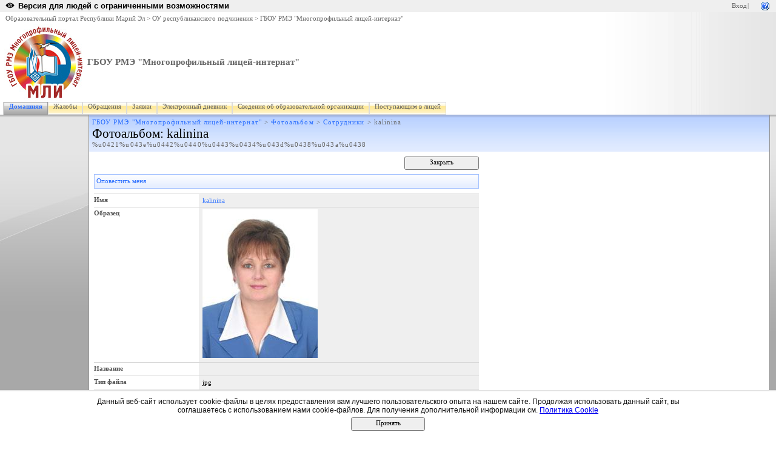

--- FILE ---
content_type: text/html; charset=utf-8
request_url: http://edu.mari.ru/ou_respub/sh3/DocLib8/Forms/DispForm.aspx?ID=112&RootFolder=%2Fou_respub%2Fsh3%2FDocLib8%2F%25u0421%25u043e%25u0442%25u0440%25u0443%25u0434%25u043d%25u0438%25u043a%25u0438&contrastchange=true
body_size: 9399
content:
<HTML xmlns:o="urn:schemas-microsoft-com:office:office" dir="ltr">
<HEAD><meta name="GENERATOR" content="Microsoft SharePoint" /><meta name="progid" content="SharePoint.WebPartPage.Document" /><meta HTTP-EQUIV="Content-Type" content="text/html; charset=utf-8" /><meta HTTP-EQUIV="Expires" content="0" /><META NAME="ROBOTS" CONTENT="NOHTMLINDEX"/><title>
	
	Фотоальбом - kalinina

</title><link rel="stylesheet" type="text/css" href="/_layouts/styles/edu.mari.css"/>
<link rel="stylesheet" type="text/css" href="/_layouts/1049/styles/core.css?rev=%2FaIkW9dXTauTYm15yElhmg%3D%3D"/>
<link rel="stylesheet" type="text/css" id="onetidThemeCSS" href="/ou_respub/sh3/_themes/Jet/Jet1011-65001.css?rev=12%2E0%2E0%2E6421"/><script type="text/javascript" language="javascript" src="/_layouts/1049/init.js?rev=fwVdoFD8C9V3YBGlEiMoyg%3D%3D"></script>
<script type="text/javascript" language="javascript" src="/_layouts/1049/core.js?rev=1eBtheJBAgpXX%2FJV4czfcA%3D%3D" defer></script>
<script type="text/javascript" language="javascript" src="/_layouts/1049/imglib.js?rev=P22e6ugzQgMDA%2FZx6VV5Pw%3D%3D"></script>
<script type="text/javascript" language="javascript" src="/_layouts/1049/non_ie.js?rev=yfNry4hY0Gwa%2FPDNGrqXVg%3D%3D"></script>
<link type="text/xml" rel="alternate" href="/ou_respub/sh3/_vti_bin/spsdisco.aspx" />

<style type="text/css">
	.zz1_TopNavigationMenu_0 { background-color:white;visibility:hidden;display:none;position:absolute;left:0px;top:0px; }
	.zz1_TopNavigationMenu_1 { text-decoration:none; }
	.zz1_TopNavigationMenu_2 {  }
	.zz1_TopNavigationMenu_3 { border-style:none; }
	.zz1_TopNavigationMenu_4 {  }
	.zz1_TopNavigationMenu_5 {  }
	.zz1_TopNavigationMenu_6 { border-style:none; }
	.zz1_TopNavigationMenu_7 {  }
	.zz1_TopNavigationMenu_8 { background-color:#F2F3F4;border-color:#A7B4CE;border-width:1px;border-style:solid; }
	.zz1_TopNavigationMenu_9 { border-style:none; }
	.zz1_TopNavigationMenu_10 {  }
	.zz1_TopNavigationMenu_11 { border-style:none; }
	.zz1_TopNavigationMenu_12 {  }
	.zz1_TopNavigationMenu_13 { border-style:none; }
	.zz1_TopNavigationMenu_14 {  }
	.zz1_TopNavigationMenu_15 { border-style:none; }
	.zz1_TopNavigationMenu_16 { background-color:#CBE3F0; }
	.ctl00_PlaceHolderMain_Main_0 { border-color:Black;border-width:1px;border-style:Solid; }

</style></HEAD>
<BODY scroll="yes" onload="javascript:if (typeof(_spBodyOnLoadWrapper) != 'undefined') _spBodyOnLoadWrapper();">
  <form name="aspnetForm" method="post" action="DispForm.aspx?ID=112&amp;RootFolder=%2fou_respub%2fsh3%2fDocLib8%2f%25u0421%25u043e%25u0442%25u0440%25u0443%25u0434%25u043d%25u0438%25u043a%25u0438&amp;contrastchange=true" id="aspnetForm" onsubmit="return _spFormOnSubmitWrapper();">
<div>
<input type="hidden" name="MSO_PageHashCode" id="MSO_PageHashCode" value="18-90075012" />
<input type="hidden" name="MSOWebPartPage_PostbackSource" id="MSOWebPartPage_PostbackSource" value="" />
<input type="hidden" name="MSOTlPn_SelectedWpId" id="MSOTlPn_SelectedWpId" value="" />
<input type="hidden" name="MSOTlPn_View" id="MSOTlPn_View" value="0" />
<input type="hidden" name="MSOTlPn_ShowSettings" id="MSOTlPn_ShowSettings" value="False" />
<input type="hidden" name="MSOGallery_SelectedLibrary" id="MSOGallery_SelectedLibrary" value="" />
<input type="hidden" name="MSOGallery_FilterString" id="MSOGallery_FilterString" value="" />
<input type="hidden" name="MSOTlPn_Button" id="MSOTlPn_Button" value="none" />
<input type="hidden" name="__EVENTTARGET" id="__EVENTTARGET" value="" />
<input type="hidden" name="__EVENTARGUMENT" id="__EVENTARGUMENT" value="" />
<input type="hidden" name="__REQUESTDIGEST" id="__REQUESTDIGEST" value="0xB2A95831A6C1E61591690B92BF74A19617D30662CF8D329D286DC8DF30140E8F70DFC374792E8BBF112614A5D524BDD5A769BE458B6B9F49049728599832163F,20 Jan 2026 10:39:51 -0000" />
<input type="hidden" name="MSOSPWebPartManager_DisplayModeName" id="MSOSPWebPartManager_DisplayModeName" value="Browse" />
<input type="hidden" name="MSOWebPartPage_Shared" id="MSOWebPartPage_Shared" value="" />
<input type="hidden" name="MSOLayout_LayoutChanges" id="MSOLayout_LayoutChanges" value="" />
<input type="hidden" name="MSOLayout_InDesignMode" id="MSOLayout_InDesignMode" value="" />
<input type="hidden" name="MSOSPWebPartManager_OldDisplayModeName" id="MSOSPWebPartManager_OldDisplayModeName" value="Browse" />
<input type="hidden" name="MSOSPWebPartManager_StartWebPartEditingName" id="MSOSPWebPartManager_StartWebPartEditingName" value="false" />
<input type="hidden" name="__VIEWSTATE" id="__VIEWSTATE" value="/wEPDwUBMGQYAQVFY3RsMDAkUGxhY2VIb2xkZXJUb3BOYXZCYXIkUGxhY2VIb2xkZXJIb3Jpem9udGFsTmF2JFRvcE5hdmlnYXRpb25NZW51Dw9kBRDQlNC+0LzQsNGI0L3Rj9GPZIb7wDhy46p0aX/Z4q3WGubr6SFE" />
</div>

<script type="text/javascript">
//<![CDATA[
var theForm = document.forms['aspnetForm'];
if (!theForm) {
    theForm = document.aspnetForm;
}
function __doPostBack(eventTarget, eventArgument) {
    if (!theForm.onsubmit || (theForm.onsubmit() != false)) {
        theForm.__EVENTTARGET.value = eventTarget;
        theForm.__EVENTARGUMENT.value = eventArgument;
        theForm.submit();
    }
}
//]]>
</script>


<script src="/WebResource.axd?d=P4EpWp_xRGQL3yKdy2-LUXEUvqjbxp_yKn8uzK1i3bqk45x52CRXGFMlUTax92uIDPlwFCPIsZ5CZ-CWDxE7nJalSQc1&amp;t=636271779501517547" type="text/javascript"></script>

<script> var MSOWebPartPageFormName = 'aspnetForm';</script><script type="text/JavaScript" language="JavaScript">
<!--
var L_Menu_BaseUrl="/ou_respub/sh3";
var L_Menu_LCID="1049";
var L_Menu_SiteTheme="Jet";
//-->
</script>
<script src="/WebResource.axd?d=_59QtxuApBAXJt9uXIf3GceZZ-19nduQvfTW_laeIqOA61-URP7zMe7Knfb1iYdByLutd06ZVPML8kqYrVLCvBBDIa41&amp;t=636271779501517547" type="text/javascript"></script>
<div>

	<input type="hidden" name="__VIEWSTATEGENERATOR" id="__VIEWSTATEGENERATOR" value="1E0733DC" />
	<input type="hidden" name="__EVENTVALIDATION" id="__EVENTVALIDATION" value="/wEWBQLpjP/eCwLV4a+kAgLRr6LICQKmxY+8CQLMyLK3AUUsLt42tKYlF5/FCj1gzGZQ0pcq" />
</div>
	
  <TABLE class="ms-main" CELLPADDING=0 CELLSPACING=0 BORDER=0 WIDTH="100%" HEIGHT="100%">
	<tr><td>
		<table CELLPADDING=0 CELLSPACING=0 BORDER=0 WIDTH="100%">
		<tr>
		 <td colspan=4 class="ms-globalbreadcrumb">
			<span id="TurnOnAccessibility" style="display:none">
			   <a href="#" class="ms-skip" onclick="SetIsAccessibilityFeatureEnabled(true);UpdateAccessibilityUI();return false;">Включить специальные возможности</a>
			</span>
			<a href="javascript:;" onclick="javascript:this.href='#mainContent';" class="ms-skip" AccessKey="J">Пропустить до основного содержимого</a>
		 <table cellpadding=0 cellspacing=0 height=100% class="ms-globalleft">
            <tr>
            <td valign="middle" class="ms-contrastlinks">
			  
<div>
    <a id="ctl00_PlaceHolderGlobalNavigation_ctl02_Changer" href="/ou_respub/sh3/DocLib8/Forms/DispForm.aspx?ID=112&amp;RootFolder=%2fou_respub%2fsh3%2fDocLib8%2f%25u0421%25u043e%25u0442%25u0440%25u0443%25u0434%25u043d%25u0438%25u043a%25u0438&amp;contrastchange=true"><img alt="" src="/_layouts/images/contrastIcon.png" style="height:10px; border: 0px; margin-right: 5px;"/><b>Версия для людей с ограниченными возможностями</b></a>
</div>
<!--<input type="hidden" name="ctl00$PlaceHolderGlobalNavigation$ctl02$IsContrast" id="ctl00_PlaceHolderGlobalNavigation_ctl02_IsContrast" value="false" />!-->

			  </td>
		   </tr>
		 </table>
		 <table cellpadding="0" cellspacing="0" height=100% class="ms-globalright"><tr>
			  <td valign="middle" class="ms-globallinks" style="padding-left:3px; padding-right:6px;">
			  
			  </td>
		  <td valign="middle" class="ms-globallinks">
			
<a id="ctl00_PlaceHolderGlobalNavigation_IdWelcome_ExplicitLogin" href="http://edu.mari.ru/ou_respub/sh3/_layouts/Authenticate.aspx?Source=%2Fou%5Frespub%2Fsh3%2FDocLib8%2FForms%2FDispForm%2Easpx%3FID%3D112%26RootFolder%3D%252Fou%5Frespub%252Fsh3%252FDocLib8%252F%2525u0421%2525u043e%2525u0442%2525u0440%2525u0443%2525u0434%2525u043d%2525u0438%2525u043a%2525u0438%26contrastchange%3Dtrue" style="display:block;">Вход</a>

			</td>
		  <td style="padding-left:1px;padding-right:3px;" class="ms-globallinks">|</td>
			  <td valign="middle" class="ms-globallinks">
				<table cellspacing="0" cellpadding="0">
				 <tr>
				  <td class="ms-globallinks"></td>
				  <td class="ms-globallinks">
<table><tr>
<td class="ms-globallinks"></td>
<td class="ms-globallinks"></td>
</tr></table>
</td>
				 </tr>
				</table>
			  </td>
			  <td valign="middle" class="ms-globallinks">&nbsp;
				<a href="javascript:TopHelpButtonClick('NavBarHelpHome')" id="ctl00_PlaceHolderGlobalNavigation_TopHelpLink" AccessKey="6" title="Справка (в новом окне)"><img src="/_layouts/images/helpicon.gif" align="absmiddle" border="0" alt="Справка (в новом окне)" /></a>
			  </td>
			  </tr>
			</table>
			</td>
		   </tr>
	   </table>
	  </td></tr>
	<tr>
	 <td class="ms-globalTitleArea">
	  <table width=100% cellpadding=0 cellspacing=0 border=0>
      <tr>
	  		<td class="ms-globallinks" style="padding: 4px;" height=100% valign=middle colspan="4">
			 <div>
			  <span id="TurnOffAccessibility" style="display:none">
				<a href="#" class="ms-acclink" onclick="SetIsAccessibilityFeatureEnabled(false);UpdateAccessibilityUI();return false;">
				Выключить специальные возможности</a>
			  </span>
			  
				<span id="ctl00_PlaceHolderGlobalNavigationSiteMap_GlobalNavigationSiteMap"><span><a class="ms-sitemapdirectional" href="/">Образовательный портал Республики Марий Эл</a></span><span> &gt; </span><span><a class="ms-sitemapdirectional" href="/ou_respub">ОУ республиканского подчинения</a></span><span> &gt; </span><span><a class="ms-sitemapdirectional" href="/ou_respub/sh3">ГБОУ РМЭ &quot;Многопрофильный лицей-интернат&quot; </a></span></span>
			  
			  </div>
			 </td>
	  	</tr>
        <tr>
		<td id="GlobalTitleAreaImage" class="ms-titleimagearea"><img id="ctl00_onetidHeadbnnr0" src="http://edu.mari.ru/ou_respub/sh3/Img_fof_pages/logo2011.jpg" alt="http://edu.mari.ru/ou_respub/sh3/DocLib8/210420_bpo_1-01.png" style="border-width:0px;" /></td>
		<td class="ms-sitetitle" width=100%>
		  
			<h1 class="ms-sitetitle">
		   <a id="ctl00_PlaceHolderSiteName_onetidProjectPropertyTitle" href="/ou_respub/sh3/">
			 ГБОУ РМЭ &quot;Многопрофильный лицей-интернат&quot; 
		   </a>
		  </h1>
		  
		</td>
		<td style="padding-top:8px;" valign=top>
		  
		</td>
	   </tr>
	  </table>
	 </td>
	</tr>
	<TR>
	 <TD id="onetIdTopNavBarContainer" WIDTH=100% class="ms-bannerContainer">
		
			<table class="ms-bannerframe" border="0" cellspacing="0" cellpadding="0" width="100%">
		   <tr>
			<td nowrap valign="middle"></td>
			<td class=ms-banner width=99% nowrap ID="HBN100">
				
	<table id="zz1_TopNavigationMenu" class="ms-topNavContainer zz1_TopNavigationMenu_5 zz1_TopNavigationMenu_2" cellpadding="0" cellspacing="0" border="0">
	<tr>
		<td onmouseover="Menu_HoverRoot(this)" onmouseout="Menu_Unhover(this)" onkeyup="Menu_Key(event)" id="zz1_TopNavigationMenun0"><table class="ms-topnav zz1_TopNavigationMenu_4 ms-topnavselected zz1_TopNavigationMenu_10" cellpadding="0" cellspacing="0" border="0" width="100%">
			<tr>
				<td style="white-space:nowrap;"><a class="zz1_TopNavigationMenu_1 ms-topnav zz1_TopNavigationMenu_3 ms-topnavselected zz1_TopNavigationMenu_9" href="/ou_respub/sh3/default.aspx" accesskey="1" style="border-style:none;font-size:1em;">Домашняя</a></td>
			</tr>
		</table></td><td style="width:0px;"></td><td style="width:0px;"></td><td onmouseover="Menu_HoverRoot(this)" onmouseout="Menu_Unhover(this)" onkeyup="Menu_Key(event)" id="zz1_TopNavigationMenun1"><table class="ms-topnav zz1_TopNavigationMenu_4" cellpadding="0" cellspacing="0" border="0" width="100%">
			<tr>
				<td style="white-space:nowrap;"><a class="zz1_TopNavigationMenu_1 ms-topnav zz1_TopNavigationMenu_3" href="/ou_respub/sh3/url1/AllItems.aspx" style="border-style:none;font-size:1em;">Жалобы</a></td>
			</tr>
		</table></td><td style="width:0px;"></td><td style="width:0px;"></td><td onmouseover="Menu_HoverRoot(this)" onmouseout="Menu_Unhover(this)" onkeyup="Menu_Key(event)" id="zz1_TopNavigationMenun2"><table class="ms-topnav zz1_TopNavigationMenu_4" cellpadding="0" cellspacing="0" border="0" width="100%">
			<tr>
				<td style="white-space:nowrap;"><a class="zz1_TopNavigationMenu_1 ms-topnav zz1_TopNavigationMenu_3" href="/ou_respub/sh3/url2/AllItems.aspx" style="border-style:none;font-size:1em;">Обращения</a></td>
			</tr>
		</table></td><td style="width:0px;"></td><td style="width:0px;"></td><td onmouseover="Menu_HoverRoot(this)" onmouseout="Menu_Unhover(this)" onkeyup="Menu_Key(event)" id="zz1_TopNavigationMenun3"><table class="ms-topnav zz1_TopNavigationMenu_4" cellpadding="0" cellspacing="0" border="0" width="100%">
			<tr>
				<td style="white-space:nowrap;"><a class="zz1_TopNavigationMenu_1 ms-topnav zz1_TopNavigationMenu_3" href="/ou_respub/sh3/url3/AllItems.aspx" style="border-style:none;font-size:1em;">Заявки</a></td>
			</tr>
		</table></td><td style="width:0px;"></td><td style="width:0px;"></td><td onmouseover="Menu_HoverRoot(this)" onmouseout="Menu_Unhover(this)" onkeyup="Menu_Key(event)" id="zz1_TopNavigationMenun4"><table class="ms-topnav zz1_TopNavigationMenu_4" cellpadding="0" cellspacing="0" border="0" width="100%">
			<tr>
				<td style="white-space:nowrap;"><a class="zz1_TopNavigationMenu_1 ms-topnav zz1_TopNavigationMenu_3" href="http://edu.mari.ru/ou_respub/Lists/journal/Journal.aspx" style="border-style:none;font-size:1em;">Электронный дневник</a></td>
			</tr>
		</table></td><td style="width:0px;"></td><td style="width:0px;"></td><td onmouseover="Menu_HoverRoot(this)" onmouseout="Menu_Unhover(this)" onkeyup="Menu_Key(event)" id="zz1_TopNavigationMenun5"><table class="ms-topnav zz1_TopNavigationMenu_4" cellpadding="0" cellspacing="0" border="0" width="100%">
			<tr>
				<td style="white-space:nowrap;"><a class="zz1_TopNavigationMenu_1 ms-topnav zz1_TopNavigationMenu_3" href="http://edu.mari.ru/ou_respub/sh3/DocLib4/%d0%9e%d1%81%d0%bd%d0%be%d0%b2%d0%bd%d1%8b%d0%b5%20%d1%81%d0%b2%d0%b5%d0%b4%d0%b5%d0%bd%d0%b8%d1%8f.aspx" style="border-style:none;font-size:1em;">Сведения об образовательной организации</a></td>
			</tr>
		</table></td><td style="width:0px;"></td><td style="width:0px;"></td><td onmouseover="Menu_HoverRoot(this)" onmouseout="Menu_Unhover(this)" onkeyup="Menu_Key(event)" id="zz1_TopNavigationMenun6"><table class="ms-topnav zz1_TopNavigationMenu_4" cellpadding="0" cellspacing="0" border="0" width="100%">
			<tr>
				<td style="white-space:nowrap;"><a class="zz1_TopNavigationMenu_1 ms-topnav zz1_TopNavigationMenu_3" href="http://edu.mari.ru/ou_respub/sh3/DocLib7/%D0%9F%D0%BE%D1%81%D1%82%D1%83%D0%BF%D0%B0%D1%8E%D1%89%D0%B8%D0%BC%20%D0%B2%20%D0%BB%D0%B8%D1%86%D0%B5%D0%B9.aspx" style="border-style:none;font-size:1em;">Поступающим в лицей</a></td>
			</tr>
		</table></td><td style="width:0px;"></td>
	</tr>
</table>
	
			
		
				
			</td>
			<td class=ms-banner>&nbsp;&nbsp;</td>
			<td valign=bottom align=right style="position:relative;bottom:0;left:0;">
			 <table cellpadding=0 cellspacing=0 border=0>
			  <tr>
			   <td>
				<table height=100% class="ms-siteaction" cellpadding=0 cellspacing=0>
				 <tr>
					   <td class="ms-siteactionsmenu" id="siteactiontd">
					   
					</td>
				 </tr>
				</table>
			   </td>
			  </tr>
			 </table>
			</td>
		   </tr>
		  </table>
		
	 </TD>
	</TR>
	
				
		
	
	
	
	
	<TR height="100%"><TD><TABLE width="100%" height="100%" cellspacing="0" cellpadding="0">
	<tr>
	 <td class="ms-titlearealeft" id="TitleAreaImageCell" valign="middle" nowrap><div style="height:100%" class="ms-titleareaframe">
	<IMG SRC="/_layouts/images/blank.gif" width=1 height=1 alt="">
</div></td>
	 <td class="ms-titleareaframe" id="TitleAreaFrameClass">
	  
<table cellpadding=0 height=100% width=100% cellspacing=0>
 <tr><td class="ms-areaseparatorleft"><IMG SRC="/_layouts/images/blank.gif" width=1 height=1 alt=""></td></tr>
</table>

	 </td>
	<td valign=top id="onetidPageTitleAreaFrame" class='ms-pagetitleareaframe' nowrap>
	  <table id="onetidPageTitleAreaTable" cellpadding=0 cellspacing=0 width=100% border="0">
	   <tr>
		<td valign="top" class="ms-titlearea">
		 
			<span id="ctl00_PlaceHolderTitleBreadcrumb_ContentMap"><span><a class="ms-sitemapdirectional" href="/ou_respub/sh3">ГБОУ РМЭ &quot;Многопрофильный лицей-интернат&quot; </a></span><span> &gt; </span><span><a class="ms-sitemapdirectional" href="/">Фотоальбом</a></span><span> &gt; </span><span><a class="ms-sitemapdirectional" href="/?RootFolder=%2Fou%5Frespub%2Fsh3%2FDocLib8%2F%D0%A1%D0%BE%D1%82%D1%80%D1%83%D0%B4%D0%BD%D0%B8%D0%BA%D0%B8">Сотрудники</a></span><span> &gt; </span><span class="ms-sitemapdirectional">kalinina</span></span> &nbsp;
		 
		</td>
	   </tr>
	   <tr>
		<td height=100% valign=top ID=onetidPageTitle class="ms-pagetitle">
		  <h2 class="ms-pagetitle">
			
	<table cellpadding=0 cellspacing=0 border=0>
		<tr>
			<td class="ms-pagetitle"><A HREF="/">Фотоальбом</A>:
				kalinina
			</td>
		</tr>
		<tr>
			<td>
				<table class="ms-titlearea" cellpadding=0 cellspacing=0 border=0>
					<tr>
						<td>%u0421%u043e%u0442%u0440%u0443%u0434%u043d%u0438%u043a%u0438</td>
					</tr>
				</table>
			</td>
		</tr>
	</table>

		  </h2>
		</td>
	   </tr>
	  </table>
	 </td>
	 <td class="ms-titlearearight">
		
		
<div class='ms-areaseparatorright'><IMG SRC="/_layouts/images/blank.gif" width=8 height=100% alt=""></div>
</td>
	</tr>

	<TR>
	  <TD class="ms-leftareacell" valign=top height=100% id="LeftNavigationAreaCell">
	   <table class=ms-nav width=100% height=100% cellpadding=0 cellspacing=0>
		<tr>
		 <td>
		  <TABLE height="100%" class=ms-navframe CELLPADDING=0 CELLSPACING=0 border="0">
		   <tr valign="top">
			<td width="4px"><IMG SRC="/_layouts/images/blank.gif" width=4 height=1 alt=""></td>
			<td valign="top" width="100%">
			  
			  
			  
			  
			  
			</td>
		   </tr>
		   <tr><td colspan=2><IMG SRC="/_layouts/images/blank.gif" width=138 height=1 alt=""></td></tr>
		  </TABLE>
		 </td>
		 <td></td>
		</tr>
	   </table>
	  </TD>
	  <td>
<div class='ms-areaseparatorleft'><IMG SRC="/_layouts/images/blank.gif" width=8 height=100% alt=""></div>
</td>
	  <td class='ms-bodyareacell' valign="top">
		<PlaceHolder id="ctl00_MSO_ContentDiv">
		<table id="MSO_ContentTable" width=100% height="100%" border="0" cellspacing="0" cellpadding="0" class="ms-propertysheet">
		  <tr>
			 <td class='ms-bodyareaframe' valign="top" height="100%">
			   <A name="mainContent"></A>
				
				
<table cellpadding=0 cellspacing=0 id="onetIDListForm">
 <tr>
  <td>
 <table width="100%" cellpadding="0" cellspacing="0" border="0">
	<tr>
		<td id="MSOZoneCell_WebPartWPQ2" vAlign="top"><table TOPLEVEL border="0" cellpadding="0" cellspacing="0" width="100%">
			<tr>
				<td valign="top"><div WebPartID="d2a7e345-dde7-4174-bb42-f66294a14e75" HasPers="false" id="WebPartWPQ2" width="100%" allowDelete="false" style="" >
			
		
	
			
<table class="ms-formtoolbar" cellpadding="2" cellspacing="0" border="0" id="ctl00_m_g_d2a7e345_dde7_4174_bb42_f66294a14e75_ctl00_toolBarTbltop" width="100%" >
  <tr>


	<td width="99%" class="ms-toolbar" nowrap><IMG SRC="/_layouts/images/blank.gif" width=1 height=18 alt=""></td>


		<td class="ms-toolbar" nowrap="true">
	
		<TABLE cellpadding=0 cellspacing=0 width=100%><TR><TD align="right" width=100% nowrap>
			<input type="button" name="ctl00$m$g_d2a7e345_dde7_4174_bb42_f66294a14e75$ctl00$toolBarTbltop$RightRptControls$ctl01$ctl00$diidIOGoBack" value="Закрыть" onclick="STSNavigate('\u002f');return false;WebForm_DoPostBackWithOptions(new WebForm_PostBackOptions(&quot;ctl00$m$g_d2a7e345_dde7_4174_bb42_f66294a14e75$ctl00$toolBarTbltop$RightRptControls$ctl01$ctl00$diidIOGoBack&quot;, &quot;&quot;, true, &quot;&quot;, &quot;&quot;, false, true))" id="ctl00_m_g_d2a7e345_dde7_4174_bb42_f66294a14e75_ctl00_toolBarTbltop_RightRptControls_ctl01_ctl00_diidIOGoBack" accesskey="C" class="ms-ButtonHeightWidth" target="_self" />
		</TD> </TR> </TABLE>
	
		</td>
	
  </tr>
</table>

			
		<script>
			recycleBinEnabled = 1;
		</script>
		
<table class="ms-toolbar" cellpadding="2" cellspacing="0" border="0" id="ctl00_m_g_d2a7e345_dde7_4174_bb42_f66294a14e75_ctl00_ctl01_ctl00_toolBarTbl" width="100%" >
  <tr>

<td class="ms-toolbar" nowrap="true" id = "_spFocusHere"><table cellpadding='1' cellspacing='0'><tr><td class='ms-toolbar' nowrap><a id="ctl00_m_g_d2a7e345_dde7_4174_bb42_f66294a14e75_ctl00_ctl01_ctl00_toolBarTbl_RptControls_diidSubscribeButton" style="visibility:hidden;" href="/ou_respub/sh3/_layouts/SubNew.aspx?List=%7B0F9810BF%2D758A%2D44AF%2D813F%2D27D2AE0BEA79%7D&ID=112&Source=%2F"></a><a href="/ou_respub/sh3/_layouts/SubNew.aspx?List=%7B0F9810BF%2D758A%2D44AF%2D813F%2D27D2AE0BEA79%7D&ID=112&Source=%2F" accesskey="G" id="ctl00_m_g_d2a7e345_dde7_4174_bb42_f66294a14e75_ctl00_ctl01_ctl00_toolBarTbl_RptControls_diidSubscribeButton_LinkText" class='ms-toolbar'>Оповестить меня</a></td></tr></table>
		</td>
	
	<td width="99%" class="ms-toolbar" nowrap><IMG SRC="/_layouts/images/blank.gif" width=1 height=18 alt=""></td>


  </tr>
</table>

	
			
			<TABLE class="ms-formtable" style="margin-top: 8px;" border=0 cellpadding=0 id="formTbl" cellspacing=0 width=100%>
			
			
			
		<TR>
		<TD nowrap="true" valign="top" width="165px" class="ms-formlabel"><H3 class="ms-standardheader"><a name="SPBookmark_FileLeafRef"></a>Имя</H3></TD>
		<TD valign="top" class="ms-formbody" width="450px" ID="SPFieldFile">
		<!-- FieldName="Имя"
			 FieldInternalName="FileLeafRef"
			 FieldType="SPFieldFile"
		  -->
			<a href="/ou_respub/sh3/DocLib8/Сотрудники/kalinina.jpg" onclick="DispDocItemEx(this, 'FALSE', 'FALSE', 'FALSE', 'SharePoint.OpenDocuments.3');">kalinina</a>&nbsp;
			
		</TD>
	</TR>
	
		<TR>
		<TD nowrap="true" valign="top" width="165px" class="ms-formlabel"><H3 class="ms-standardheader"><a name="SPBookmark_PreviewOnForm"></a>Образец</H3></TD>
		<TD valign="top" class="ms-formbody" width="450px" ID="SPFieldComputed">
		<!-- FieldName="Образец"
			 FieldInternalName="PreviewOnForm"
			 FieldType="SPFieldComputed"
		  -->
			<a href='http://edu.mari.ru/ou_respub/sh3/DocLib8/Сотрудники/kalinina.jpg'><img id=webImgShrinked alt="Рисунок" galleryimg=false border=0 src='http://edu.mari.ru/ou_respub/sh3/DocLib8/Сотрудники/_w/kalinina_jpg.jpg'></a>&nbsp;
			
		</TD>
	</TR>
	
		<TR>
		<TD nowrap="true" valign="top" width="165px" class="ms-formlabel"><H3 class="ms-standardheader"><a name="SPBookmark_Title"></a>Название</H3></TD>
		<TD valign="top" class="ms-formbody" width="450px" ID="SPFieldText">
		<!-- FieldName="Название"
			 FieldInternalName="Title"
			 FieldType="SPFieldText"
		  -->
			&nbsp;
			
		</TD>
	</TR>
	
		<TR>
		<TD nowrap="true" valign="top" width="165px" class="ms-formlabel"><H3 class="ms-standardheader"><a name="SPBookmark_FileType"></a>Тип файла</H3></TD>
		<TD valign="top" class="ms-formbody" width="450px" ID="SPFieldComputed">
		<!-- FieldName="Тип файла"
			 FieldInternalName="FileType"
			 FieldType="SPFieldComputed"
		  -->
			jpg&nbsp;
			
		</TD>
	</TR>
	
		<TR>
		<TD nowrap="true" valign="top" width="165px" class="ms-formlabel"><H3 class="ms-standardheader"><a name="SPBookmark_ImageSize"></a>Размер рисунка</H3></TD>
		<TD valign="top" class="ms-formbody" width="450px" ID="SPFieldComputed">
		<!-- FieldName="Размер рисунка"
			 FieldInternalName="ImageSize"
			 FieldType="SPFieldComputed"
		  -->
			<span dir=ltr>190
                                        x
                                        245</span>&nbsp;
			
		</TD>
	</TR>
	
		<TR>
		<TD nowrap="true" valign="top" width="165px" class="ms-formlabel"><H3 class="ms-standardheader"><a name="SPBookmark_ImageCreateDate"></a>Дата создания рисунка</H3></TD>
		<TD valign="top" class="ms-formbody" width="450px" ID="SPFieldDateTime">
		<!-- FieldName="Дата создания рисунка"
			 FieldInternalName="ImageCreateDate"
			 FieldType="SPFieldDateTime"
		  -->
			&nbsp;
			
		</TD>
	</TR>
	
		<TR>
		<TD nowrap="true" valign="top" width="165px" class="ms-formlabel"><H3 class="ms-standardheader"><a name="SPBookmark_Description"></a>Описание</H3></TD>
		<TD valign="top" class="ms-formbody" width="450px" ID="SPFieldNote">
		<!-- FieldName="Описание"
			 FieldInternalName="Description"
			 FieldType="SPFieldNote"
		  -->
			<div dir=""></div>&nbsp;
			
		</TD>
	</TR>
	
		<TR>
		<TD nowrap="true" valign="top" width="165px" class="ms-formlabel"><H3 class="ms-standardheader"><a name="SPBookmark_Keywords"></a>Ключевые слова</H3></TD>
		<TD valign="top" class="ms-formbody" width="450px" ID="SPFieldNote">
		<!-- FieldName="Ключевые слова"
			 FieldInternalName="Keywords"
			 FieldType="SPFieldNote"
		  -->
			<div dir=""></div>&nbsp;
			
		</TD>
	</TR>
	
	
			
			</TABLE>
			
			
			<table cellpadding=0 cellspacing=0 width=100%><tr><td class="ms-formline"><IMG SRC="/_layouts/images/blank.gif" width=1 height=1 alt=""></td></tr></table>
			<TABLE cellpadding=0 cellspacing=0 width=100% style="padding-top: 7px"><tr><td width=100%>
			
		<input name="ctl00$m$g_d2a7e345_dde7_4174_bb42_f66294a14e75$ctl00$ctl02$ctl00$ctl05$ctl00$owshiddenversion" type="HIDDEN" id="ctl00_m_g_d2a7e345_dde7_4174_bb42_f66294a14e75_ctl00_ctl02_ctl00_ctl05_ctl00_owshiddenversion" />
	
			
			
<table class="ms-formtoolbar" cellpadding="2" cellspacing="0" border="0" id="ctl00_m_g_d2a7e345_dde7_4174_bb42_f66294a14e75_ctl00_ctl02_ctl00_toolBarTbl" width="100%" >
  <tr>


		<td class="ms-toolbar" nowrap="true">
	
		<table cellpadding=0 cellspacing=0>
		  <tr><td nowrap class="ms-descriptiontext" ID=onetidinfoblock1>
				<span id="ctl00_m_g_d2a7e345_dde7_4174_bb42_f66294a14e75_ctl00_ctl02_ctl00_toolBarTbl_RptControls_ctl00_ctl00_ctl00">Создан  в 14.10.2011 9:43&nbsp; пользователем: Андрей Равильевич Нуруллин&nbsp;</span>
			</td></tr>
			<tr><td nowrap class="ms-descriptiontext" ID=onetidinfoblock2>
				<span id="ctl00_m_g_d2a7e345_dde7_4174_bb42_f66294a14e75_ctl00_ctl02_ctl00_toolBarTbl_RptControls_ctl00_ctl00_ctl01">Изменен в 14.10.2011 9:43&nbsp; пользователем: Андрей Равильевич Нуруллин&nbsp;</span>
			</td></tr>
		</table>
	
		</td>
	
	<td width="99%" class="ms-toolbar" nowrap><IMG SRC="/_layouts/images/blank.gif" width=1 height=18 alt=""></td>


		<td class="ms-toolbar" nowrap="true">
	
		<TABLE cellpadding=0 cellspacing=0 width=100%><TR><TD align="right" width=100% nowrap>
			<input type="button" name="ctl00$m$g_d2a7e345_dde7_4174_bb42_f66294a14e75$ctl00$ctl02$ctl00$toolBarTbl$RightRptControls$ctl01$ctl00$diidIOGoBack" value="Закрыть" onclick="STSNavigate('\u002f');return false;WebForm_DoPostBackWithOptions(new WebForm_PostBackOptions(&quot;ctl00$m$g_d2a7e345_dde7_4174_bb42_f66294a14e75$ctl00$ctl02$ctl00$toolBarTbl$RightRptControls$ctl01$ctl00$diidIOGoBack&quot;, &quot;&quot;, true, &quot;&quot;, &quot;&quot;, false, true))" id="ctl00_m_g_d2a7e345_dde7_4174_bb42_f66294a14e75_ctl00_ctl02_ctl00_toolBarTbl_RightRptControls_ctl01_ctl00_diidIOGoBack" accesskey="C" class="ms-ButtonHeightWidth" target="_self" />
		</TD> </TR> </TABLE>
	
		</td>
	
  </tr>
</table>

			</td></tr></TABLE>
	
	</div></td>
			</tr>
		</table></td>
	</tr>
</table>
 <IMG SRC="/_layouts/images/blank.gif" width=590 height=1 alt="">
  </td>
 </tr>
</table>

			 </td>
		  </tr>
		</table>
		</PlaceHolder>
	  </td>
	  <td class="ms-rightareacell">
<div class='ms-areaseparatorright'><IMG SRC="/_layouts/images/blank.gif" width=8 height=100% alt=""></div>
</td>
	</TR>
<tr>
	<td class="ms-pagebottommarginleft"><IMG SRC="/_layouts/images/blank.gif" width=1 height=10 alt=""></td>
	<td class="ms-pagebottommargin"><IMG SRC="/_layouts/images/blank.gif" width=1 height=10 alt=""></td>
	<td class="ms-bodyareapagemargin"><IMG SRC="/_layouts/images/blank.gif" width=1 height=10 alt=""></td>
	<td class="ms-pagebottommarginright"><IMG SRC="/_layouts/images/blank.gif" width=1 height=10 alt=""></td>
</tr>
	</TABLE></TD></TR>
  </TABLE>
  
    <div class="emr-cookie-notice" id="cookiesNotice" style="display: none;">
        <div>
	    Данный веб-сайт использует cookie-файлы в целях предоставления вам лучшего пользовательского опыта на нашем сайте. Продолжая использовать данный сайт, вы соглашаетесь с использованием нами cookie-файлов. Для получения дополнительной информации см. <a href="http://edu.mari.ru/DocLib36/cookies.aspx" target="_blank"><u>Политика Cookie</u></a>
        
            <div style="padding-top:5px">
            <input type="button" value="Принять" onclick="closeCookiesNotice()" class="ms-ButtonHeightWidth"/>
            </div>
        </div>
	</div>



  
		
  
   <input type="text" name="__spDummyText1" style="display:none;" size=1/>
   <input type="text" name="__spDummyText2" style="display:none;" size=1/>
  

<script type="text/javascript">
//<![CDATA[
var __wpmExportWarning='Данная страница для веб-части была персонализирована. В результате одно или более свойств веб-части могут содержать конфиденциальную информацию. Убедитесь, что свойства содержат безопасную информацию. После экспорта этой веб-части, просмотрите свойства в файле описания веб-части (.WebPart) с помощью текстового редактора типа Блокнот.';var __wpmCloseProviderWarning='Вы закрываете эту веб-часть.  В данный момент она предоставляет данные другим веб-частям, и эти подключения будут удалены, если данная веб-часть будет закрыта.  Для того чтобы закрыть эту веб-часть, нажмите OK.  Для сохранения веб-части, нажмите Отмена.';var __wpmDeleteWarning='Вы хотите окончательно удалить данную Веб-часть.  Вы уверены?  Для удаления данной Веб-части, нажмите OK.  Для сохранения Веб-части, нажмите Отмена.';//]]>
</script>
<script language="javascript"> if(typeof(_spUseDefaultFocus) == "undefined") var _spUseDefaultFocus = true; </script>
<script type="text/javascript">
//<![CDATA[
var zz1_TopNavigationMenu_Data = new Object();
zz1_TopNavigationMenu_Data.disappearAfter = 500;
zz1_TopNavigationMenu_Data.horizontalOffset = 0;
zz1_TopNavigationMenu_Data.verticalOffset = 0;
zz1_TopNavigationMenu_Data.hoverClass = 'zz1_TopNavigationMenu_16 ms-topNavFlyOutsHover';
zz1_TopNavigationMenu_Data.hoverHyperLinkClass = 'zz1_TopNavigationMenu_15 ms-topNavFlyOutsHover';
zz1_TopNavigationMenu_Data.staticHoverClass = 'zz1_TopNavigationMenu_14 ms-topNavHover';
zz1_TopNavigationMenu_Data.staticHoverHyperLinkClass = 'zz1_TopNavigationMenu_13 ms-topNavHover';
if (typeof(overrideMenu_HoverStatic) == 'function' && typeof(Menu_HoverStatic) == 'function')
{
_spBodyOnLoadFunctionNames.push('enableFlyoutsAfterDelay');
Menu_HoverStatic = overrideMenu_HoverStatic;
}
var flyoutsAllowed = false;
function enableFlyoutsAfterDelay()
{
setTimeout('flyoutsAllowed = true;', 50);
}
function overrideMenu_HoverStatic(item)
{
if (!flyoutsAllowed || (document.readyState != null && document.readyState != 'complete'))
{
setTimeout(delayMenu_HoverStatic(item), 50);
}
else
{
// this code is the default ASP.NET implementation of Menu_HoverStatic
var node = Menu_HoverRoot(item);
var data = Menu_GetData(item);
if (!data) return;
__disappearAfter = data.disappearAfter;
Menu_Expand(node, data.horizontalOffset, data.verticalOffset);
}
}
function delayMenu_HoverStatic(item)
{
return (function()
{
overrideMenu_HoverStatic(item);
});
}
//]]>
</script>
</form>
  
	
<style type="text/css">
.ms-bodyareaframe {
	padding: 8px;
	border: none;
}
</style>

	
<script id="onetidPageTitleAreaFrameScript">
	document.getElementById("onetidPageTitleAreaFrame").className="ms-areaseparator";
</script>

</BODY>
</HTML>
